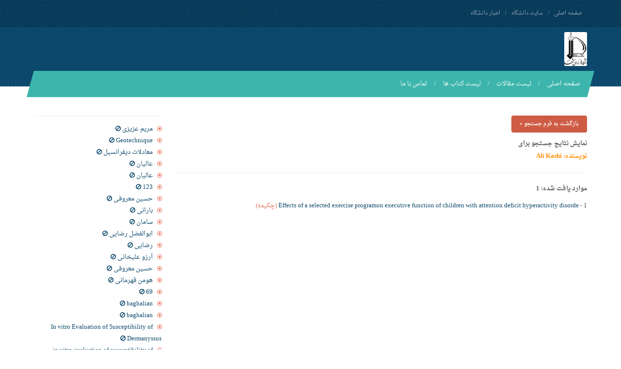

--- FILE ---
content_type: text/html; charset=UTF-8
request_url: https://profdoc.um.ac.ir/list-writer-Ali%20Kashi.html
body_size: 3623
content:
 
<!DOCTYPE html>
<html lang="fa-IR">
<head>
<meta charset="UTF-8">
<meta http-equiv="X-UA-Compatible" content="IE=edge">
<meta name="viewport" content="width=device-width, initial-scale=1.0">
<title> Ali Kashi </title>
<meta name="keywords" content="مقالات دانشگاهی,مقالات دانشگاه,جستجو در مقالات و کتاب های دانشگاه فردوسی مشهد,دانشگاه فردوسی مشهد,دانشگاه ایران" />
<meta name="description" content="جستجو در مقالات و کتاب های دانشگاه فردوسی مشهد" />
<!--<link rel="StyleSheet" href="/style/fstyle.css" type="text/css" />-->

  <link href="/css/bootstrap.min.css" rel="stylesheet">
  <link href="/css/bootstrap-rtl.min.css" rel="stylesheet">

  <!-- SLIDER REVOLUTION CSS SETTINGS -->
  <link rel="stylesheet" type="text/css" href="/css/settings.css" media="screen" />

  <link href="/css/style.css" rel="stylesheet">
  <link href="/css/responsive.css" rel="stylesheet">

  <!--[if lt IE 9]><script src="/js/html5shiv.min.js"></script><script src="/js/respond.min.js"></script><![endif]-->
  <script src="/js/jquery.min.js"></script>
  <script src="/jquery/jquery-ui-1.8.14.custom.min.js"></script>
  <script src="/js/jquery.fancybox.pack.js?v=2.1.5"></script>

</head>
<body>

<header class="main-header homepage">
  <div class="top-nav">
    <div class="container">
      <div class="row">
        <div class="col-md-6">
          <ul class="top-menu">
            <li><a href="/">صفحه اصلی</a></li>
            <li><a href="http://www.um.ac.ir">سایت دانشگاه</a></li>
            <li><a href="http://news.um.ac.ir">اخبار دانشگاه</a></li>
          </ul>
        </div>
        <div class="col-md-6 center-sm">
        </div>
      </div>
    </div>
  </div>
  <div class="container">
    <div class="header">
      <div class="row">
        <div class="col-xs-8">
          <h1 class="logo">
            <a href="/">
              <img src="/img/fum-logo2.png" height="70px" alt="دانشگاه فردوسی مشهد | Ferdowsi University of Mashhad">
            </a>
          </h1>
        </div>
        <div class="col-xs-4 object-header">
          <!--<h1>جستجو در مقالات و کتاب های دانشگاه فردوسی مشهد</h1>-->
        </div>
      </div>
    </div>
    <nav class="menu-bar">
      <button type="button" class="navbar-toggle collapsed" data-toggle="collapse" data-target="#responsive-menu" aria-expanded="false">
        <span class="icon-bar"></span>
        <span class="icon-bar"></span>
        <span class="icon-bar"></span>
      </button>
      <div class="collapse res-menu" id="responsive-menu">
        <ul class="main-menu">
          <li><a href="/">صفحه اصلی</a></li>
          <li><a href="/paperlist.html">لیست مقالات </a></li>
          <li><a href="/bookslist.html">لیست کتاب ها </a></li>
	  <!-- <li><a href="/recentsearch.html">جستجو های اخیر</a></li> -->
	  <!-- <li><a href="/moresearched.html">بیشترین جستجو</a></li>  -->
          <li><a href="/contactus.html">تماس با ما</a></li>
        </ul>
      </div>

    </nav>
  </div>
</header>




<main class="main-content">
    <div class="container mt60">
        <div class="row">
            <div class="col-md-9">
                <div class="rslist">
                <p><a href="/" class="btn bg-redDark" >بازگشت به فرم جستجو »</a></p>
                <p><h4>نمایش نتایج جستجو برای <br/><p style="color:darkorange">نویسنده: Ali Kashi<br/></p><hr class="sep"></h4></p>
                <h4>موارد یافت شده: 1</h4>
                
                                                1 - <a href="/paper-abstract-1059321.html" target="_blank">Effects of a selected exercise programon executive function  of children with attention deficit hyperactivity disorde <span class="color-red">(چکیده)</span></a><br/>
                                                                </div>

            </div>

            <div class="col-md-3">
                

                <div class="main-title">
			<!-- <h2>30 جستجوی اخیر</h2> -->
                </div>
                <div class="">

                    <ul id="navlist">
                                                <li id="term439748"><a id="slink" href="/pages/339748-مریم عزیزی.html"  target="_blank">مریم عزیزی</a> <a rel="nofollow" href="javascript:void(0)" onclick="blockterm('term439748');" title="بلاک کردن این عبارت" /><i class="fa fa-ban"></i></a></li>
                                                <li id="term439746"><a id="slink" href="/pages/339746-Geotechnique.html"  target="_blank">Geotechnique</a> <a rel="nofollow" href="javascript:void(0)" onclick="blockterm('term439746');" title="بلاک کردن این عبارت" /><i class="fa fa-ban"></i></a></li>
                                                <li id="term439742"><a id="slink" href="/pages/339742-معادلات دیفرانسیل.html"  target="_blank">معادلات دیفرانسیل</a> <a rel="nofollow" href="javascript:void(0)" onclick="blockterm('term439742');" title="بلاک کردن این عبارت" /><i class="fa fa-ban"></i></a></li>
                                                <li id="term439741"><a id="slink" href="/pages/339741-عالیان.html"  target="_blank">عالیان</a> <a rel="nofollow" href="javascript:void(0)" onclick="blockterm('term439741');" title="بلاک کردن این عبارت" /><i class="fa fa-ban"></i></a></li>
                                                <li id="term439740"><a id="slink" href="/pages/339740-عالیان.html"  target="_blank">عالیان</a> <a rel="nofollow" href="javascript:void(0)" onclick="blockterm('term439740');" title="بلاک کردن این عبارت" /><i class="fa fa-ban"></i></a></li>
                                                <li id="term439738"><a id="slink" href="/pages/339738-123.html"  target="_blank">123</a> <a rel="nofollow" href="javascript:void(0)" onclick="blockterm('term439738');" title="بلاک کردن این عبارت" /><i class="fa fa-ban"></i></a></li>
                                                <li id="term439737"><a id="slink" href="/pages/339737-حسین معروفی.html"  target="_blank">حسین معروفی</a> <a rel="nofollow" href="javascript:void(0)" onclick="blockterm('term439737');" title="بلاک کردن این عبارت" /><i class="fa fa-ban"></i></a></li>
                                                <li id="term439736"><a id="slink" href="/pages/339736-بارانی.html"  target="_blank">بارانی</a> <a rel="nofollow" href="javascript:void(0)" onclick="blockterm('term439736');" title="بلاک کردن این عبارت" /><i class="fa fa-ban"></i></a></li>
                                                <li id="term439734"><a id="slink" href="/pages/339734-سامان.html"  target="_blank">سامان</a> <a rel="nofollow" href="javascript:void(0)" onclick="blockterm('term439734');" title="بلاک کردن این عبارت" /><i class="fa fa-ban"></i></a></li>
                                                <li id="term439733"><a id="slink" href="/pages/339733-ابوالفضل رضایی.html"  target="_blank">ابوالفضل رضایی</a> <a rel="nofollow" href="javascript:void(0)" onclick="blockterm('term439733');" title="بلاک کردن این عبارت" /><i class="fa fa-ban"></i></a></li>
                                                <li id="term439732"><a id="slink" href="/pages/339732-رضایی.html"  target="_blank">رضایی</a> <a rel="nofollow" href="javascript:void(0)" onclick="blockterm('term439732');" title="بلاک کردن این عبارت" /><i class="fa fa-ban"></i></a></li>
                                                <li id="term439730"><a id="slink" href="/pages/339730-آرزو علیخانی.html"  target="_blank">آرزو علیخانی</a> <a rel="nofollow" href="javascript:void(0)" onclick="blockterm('term439730');" title="بلاک کردن این عبارت" /><i class="fa fa-ban"></i></a></li>
                                                <li id="term439729"><a id="slink" href="/pages/339729-حسین معروفی.html"  target="_blank">حسین معروفی</a> <a rel="nofollow" href="javascript:void(0)" onclick="blockterm('term439729');" title="بلاک کردن این عبارت" /><i class="fa fa-ban"></i></a></li>
                                                <li id="term439728"><a id="slink" href="/pages/339728-هومن قهرمانی.html"  target="_blank">هومن قهرمانی</a> <a rel="nofollow" href="javascript:void(0)" onclick="blockterm('term439728');" title="بلاک کردن این عبارت" /><i class="fa fa-ban"></i></a></li>
                                                <li id="term439723"><a id="slink" href="/pages/339723-69.html"  target="_blank">69</a> <a rel="nofollow" href="javascript:void(0)" onclick="blockterm('term439723');" title="بلاک کردن این عبارت" /><i class="fa fa-ban"></i></a></li>
                                                <li id="term439721"><a id="slink" href="/pages/339721-baghalian.html"  target="_blank">baghalian</a> <a rel="nofollow" href="javascript:void(0)" onclick="blockterm('term439721');" title="بلاک کردن این عبارت" /><i class="fa fa-ban"></i></a></li>
                                                <li id="term439720"><a id="slink" href="/pages/339720-baghalian.html"  target="_blank">baghalian</a> <a rel="nofollow" href="javascript:void(0)" onclick="blockterm('term439720');" title="بلاک کردن این عبارت" /><i class="fa fa-ban"></i></a></li>
                                                <li id="term439719"><a id="slink" href="/pages/339719-In vitro Evaluation of Susceptibility of Dermanyssus.html"  target="_blank">In vitro Evaluation of Susceptibility of Dermanyssus</a> <a rel="nofollow" href="javascript:void(0)" onclick="blockterm('term439719');" title="بلاک کردن این عبارت" /><i class="fa fa-ban"></i></a></li>
                                                <li id="term439718"><a id="slink" href="/pages/339718-in vitro evaluation of susceptibility of Dermanyssus.html"  target="_blank">in vitro evaluation of susceptibility of Dermanyssus</a> <a rel="nofollow" href="javascript:void(0)" onclick="blockterm('term439718');" title="بلاک کردن این عبارت" /><i class="fa fa-ban"></i></a></li>
                                                <li id="term439715"><a id="slink" href="/pages/339715-Hysteresis-influenced stage-discharge rating curve based on.html"  target="_blank">Hysteresis-influenced stage-discharge rating curve based on</a> <a rel="nofollow" href="javascript:void(0)" onclick="blockterm('term439715');" title="بلاک کردن این عبارت" /><i class="fa fa-ban"></i></a></li>
                                                <li id="term439714"><a id="slink" href="/pages/339714-مدیریت دانش.html"  target="_blank">مدیریت دانش</a> <a rel="nofollow" href="javascript:void(0)" onclick="blockterm('term439714');" title="بلاک کردن این عبارت" /><i class="fa fa-ban"></i></a></li>
                                                <li id="term439712"><a id="slink" href="/pages/339712-مظلوم.html"  target="_blank">مظلوم</a> <a rel="nofollow" href="javascript:void(0)" onclick="blockterm('term439712');" title="بلاک کردن این عبارت" /><i class="fa fa-ban"></i></a></li>
                                                <li id="term439711"><a id="slink" href="/pages/339711-هومن قهرمانی.html"  target="_blank">هومن قهرمانی</a> <a rel="nofollow" href="javascript:void(0)" onclick="blockterm('term439711');" title="بلاک کردن این عبارت" /><i class="fa fa-ban"></i></a></li>
                                                <li id="term439707"><a id="slink" href="/pages/339707-مجتبی حیدری زاد.html"  target="_blank">مجتبی حیدری زاد</a> <a rel="nofollow" href="javascript:void(0)" onclick="blockterm('term439707');" title="بلاک کردن این عبارت" /><i class="fa fa-ban"></i></a></li>
                                                <li id="term439706"><a id="slink" href="/pages/339706-زمان واکنش.html"  target="_blank">زمان واکنش</a> <a rel="nofollow" href="javascript:void(0)" onclick="blockterm('term439706');" title="بلاک کردن این عبارت" /><i class="fa fa-ban"></i></a></li>
                                                <li id="term439705"><a id="slink" href="/pages/339705-فتوکاتالیست.html"  target="_blank">فتوکاتالیست</a> <a rel="nofollow" href="javascript:void(0)" onclick="blockterm('term439705');" title="بلاک کردن این عبارت" /><i class="fa fa-ban"></i></a></li>
                                                <li id="term439703"><a id="slink" href="/pages/339703-تأویل .html"  target="_blank">تأویل </a> <a rel="nofollow" href="javascript:void(0)" onclick="blockterm('term439703');" title="بلاک کردن این عبارت" /><i class="fa fa-ban"></i></a></li>
                                                <li id="term439699"><a id="slink" href="/pages/339699-قائمی .html"  target="_blank">قائمی </a> <a rel="nofollow" href="javascript:void(0)" onclick="blockterm('term439699');" title="بلاک کردن این عبارت" /><i class="fa fa-ban"></i></a></li>
                                                <li id="term439698"><a id="slink" href="/pages/339698-امام رضا.html"  target="_blank">امام رضا</a> <a rel="nofollow" href="javascript:void(0)" onclick="blockterm('term439698');" title="بلاک کردن این عبارت" /><i class="fa fa-ban"></i></a></li>
                                                <li id="term439697"><a id="slink" href="/pages/339697-امام رضا.html"  target="_blank">امام رضا</a> <a rel="nofollow" href="javascript:void(0)" onclick="blockterm('term439697');" title="بلاک کردن این عبارت" /><i class="fa fa-ban"></i></a></li>
                                                <li id="term100000"><a id="slink" href="/pages/"  rel="nofollow"  target="_blank"></a> <a rel="nofollow" href="javascript:void(0)" onclick="blockterm('term100000');" title="بلاک کردن این عبارت" /><i class="fa fa-ban"></i></a></li>
                                            </ul>


                </div>


            </div>

        </div>
    </div>
</main>


<script src="jsfunc.js" type="text/javascript" /></script>


<footer class="main-footer">
  <div class="footer-content">
    <div class="container">
      <div class="row">
        <div class="col-md-4 col-sm-6 col-xs-6 footer-list">
          <h4>پیوندها</h4>
          <ul>
            <li><a href="/">صفحه اصلی</a></li>
            <li><a href="byyear2014.html">مرور بر اساس سال</a></li>
            <li><a href="/contactus.html">تماس با ما</a></li>
            <li><a href="/allpapers.html">مقالات </a></li>
            <li><a href="/sitemap.xml">نقشه سایت</a></li>
          </ul>
        </div>
        <div class="col-md-4 col-sm-6 col-xs-6 footer-list">
          <h4>لینک های پیشنهادی</h4>
          <ul>
            <li><a href="/">صفحه اصلی</a></li>
            <li><a href="http://www.um.ac.ir/">سایت اصلی دانشگاه فردوسی مشهد</a></li>
            <li><a href="http://news.um.ac.ir/">سایت خبری دانشگاه فردوسی مشهد</a></li>
            <li><a href="http://confbank.um.ac.ir/">بانک مقالات و همایشهای دانشگاه فردوسی مشهد</a></li>
            <li><a href="http://ftpnews.um.ac.ir/">سایت خبری مرکز دانلود دانشگاه فردوسی مشهد</a></li>
          </ul>
        </div>
        <div class="col-md-3 col-md-offset-1 col-sm-12">
          <a href="#" class="footer-logo hidden-sm hidden-xs">
            <img src="img/footer-logo.png" alt="دانشگاه فردوسی مشهد | Ferdowsi University of Mashhad">
          </a>
          <ul class="contact-info">
            <li><i class="fa fa-map-marker"></i>ايران، مشهد، ميدان آزادی، دانشگاه فردوسی مشهد</li>
            <li><i class="fa fa-phone"></i>تلفن:<span>38803000 051</span></li>
            <li><i class="fa fa-asterisk"></i>كدپستي: <span>9177948974</span></li>
            <li><i class="fa fa-envelope"></i>پست الکترونیک: <span>webmaster@um(dot)ac(dot)ir</span></li>
          </ul>

        </div>
      </div>
    </div>
  </div>
  <div class="copyrights">
    <div class="container">
      <div class="row">
        <div class="col-md-6 col-sm-6 col-xs-6 copyrights-text">
          <p> © تمامی حقوق برای این سایت محفوظ است.</p>
        </div>
        <div class="col-md-6 col-sm-6 col-xs-6 text-left designer">
          <a href="http://profdoc.um.ac.ir">مقالات دانشگاهی</a>|<a href="http://profdoc.um.ac.ir">مقالات دانشگاه</a>

        </div>
      </div>
    </div>
  </div>
</footer>

<img id='fEHWJ1CGfdrSmgp6w23z' class="enamad-img" style="cursor:pointer"
     onclick='window.open("https://trustseal.enamad.ir/?id=23274&p=fEHWJ1CGfdrSmgp6w23z", "Popup","toolbar=no, location=no, statusbar=no, menubar=no, scrollbars=1, resizable=0, width=580, height=600, top=30")'
     alt=''
     src='img/footer-logo.png' />


<!-- SLIDER REVOLUTION  -->
<script type="text/javascript" src="/js/jquery.themepunch.tools.min.js"></script>
<script type="text/javascript" src="/js/jquery.themepunch.revolution.min.js"></script>



<script src="/js/bootstrap.min.js"></script>
<script src="/js/lightbox.min.js"></script>
<script src="/js/spiral.js"></script>
<script language="javascript" src="/jquery/jkblayout.min.js"></script>
<script src="/jsfunc.js" type="text/javascript" /></script>


<script type="text/javascript">
  var _gaq = _gaq || [];
  _gaq.push(['_setAccount', 'UA-9763017-7']);
  _gaq.push(['_trackPageview']);

  (function() {
    var ga = document.createElement('script'); ga.type = 'text/javascript'; ga.async = true;
    ga.src = ('https:' == document.location.protocol ? 'https://ssl' : 'http://www') + '.google-analytics.com/ga.js';
    var s = document.getElementsByTagName('script')[0]; s.parentNode.insertBefore(ga, s);
  })();
</script>
</body>
</html>


--- FILE ---
content_type: text/css
request_url: https://profdoc.um.ac.ir/css/style.css
body_size: 7560
content:
/* www.um.ac.ir / Design & Develop by Spiral Design Center / www.spiraldesign.org */
/*------------------------------------*
   Fonts
*------------------------------------*/
@import url(font-awesome.min.css);
@font-face {
  font-family: 'DroidNaskh';
  src: url("fonts/DroidNaskh-Regular.eot");
  src: url("fonts/DroidNaskh-Regular.eot?#iefix") format("embedded-opentype"), url("fonts/DroidNaskh-Regular.woff") format("woff"), url("fonts/DroidNaskh-Regular.ttf") format("truetype");
  font-weight: 400;
  font-style: normal;
}
@font-face {
  font-family: 'DroidNaskh';
  src: url("fonts/DroidNaskh-Bold.ttf") format("truetype");
  font-weight: 700;
  font-style: normal;
}

/*------------------------------------*
   Common
*------------------------------------*/
* {font-family: DroidNaskh,verdana,tahoma;}
html {max-width:100%; overflow-x:hidden;}
body {color:#555; background:#fff; font-size:13px; line-height: 24px;}
h1,h2,h3,h4,h5,h6 {font-weight: bold;}

/*links*/
a {text-decoration:none; color:#0b486b; -webkit-transition:200ms all ease; -o-transition:200ms all ease; transition:200ms all ease;}
a:hover {text-decoration:none; color:#3db5ac; -webkit-transition:200ms all ease; -o-transition:200ms all ease; transition:200ms all ease;}
a:focus {text-decoration:none; outline:none;}
a:active {outline: none; text-decoration: none;}

/*images*/
img {max-width:100%;}

/*lists*/
ul {padding-right:20px;}

/*form elements*/
label{margin: 0;}
input[type=checkbox], input[type=radio]{margin-top: 0px; margin-left: 2px; vertical-align: middle; height: 22px; line-height: unset;}
input{border-radius: 3px; border:1px solid #dddddd; padding:0 12px; height: 40px; line-height: 40px;}
button{outline: none; background-color: transparent; border:1px solid #dddddd; height: 40px; line-height: 40px;-webkit-transition: all 200ms linear; -moz-transition: all 200ms linear; -ms-transition: all 200ms linear; -o-transition: all 200ms linear; transition: all 200ms linear;}
select {padding: 0 5px;}
select option{height: 30px;}

::-webkit-input-placeholder {opacity:1}
:-moz-placeholder {/* Firefox 18- */opacity:1}
::-moz-placeholder {/* Firefox 19+ */opacity:1}
:-ms-input-placeholder {opacity:1}

/*buttons*/
.btn.disabled,.btn[disabled],fieldset[disabled] .btn {opacity:.3}

/*tooltips*/
.tooltip {font-size:11px; white-space:nowrap;}
.tooltip-inner {padding-bottom:7px;}

/*others*/
.pos-static {position:static!important}
.middle {display:table-cell; vertical-align:middle;}
.ltr {direction:ltr;}
/*.container { min-width: 1170px;}*/
.w100{width: 100%!important;}
.animated {opacity:0}
.visible {opacity:1}

/*margins*/
.m0 {margin:0!important}

.mt0 {margin-top:0px}
.mt10 {margin-top:10px!important}
.mt20 {margin-top:20px!important}
.mt30 {margin-top:30px!important}
.mt50 {margin-top:50px!important}
.mt60 {margin-top:60px!important}
.mt70 {margin-top:70px!important}

.mr10 {margin-right:10px}
.mr30 {margin-right:30px}

.mb10 {margin-bottom:10px!important}
.mb20 {margin-bottom:20px!important}
.mb30 {margin-bottom:30px!important}
.mb40 {margin-bottom:40px!important}
.mb50 {margin-bottom:50px!important}
.mb60 {margin-bottom:60px!important}
.mb90 {margin-bottom:90px!important}
.mb100 {margin-bottom:100px!important}
.mb120 {margin-bottom:120px!important}

.ml10 {margin-left:10px}
.ml30 {margin-left:30px}

/*paddings*/
.padd0 {padding:0!important}

.pr30{padding-right: 30px;}

.pl20{padding-left: 20px;}
.pl30{padding-left: 30px;}

/*------------------------------------*
   Sprite Icons
*------------------------------------*/
[class*="-sicon"] {
  background-image:url(../img/sprite.png);
  display:inline-block;
  vertical-align:middle;
}

.spiral-logo {
  background-image:url(../img/sprite.png);
  display:inline-block;
  vertical-align:middle;
  background-position:-221px 0;
  width:30px;
  height:28px;
  margin-right: 5px;
}
.salawat-sicon{
  background-position: 0 0;
  width: 36px;
  height: 45px;
}
.phonebook-sicon{
  background-position: -201px 0;
  width: 19px;
  height: 20px;
}
.pooya-sicon {
  background-position: -37px 0;
  width: 22px;
  height: 28px;
  display: block;
  margin: 0 auto;
}
.correspondence-sicon {
  background-position: -59px 0;
  width: 23px;
  height: 27px;
  display: block;
  margin: 0 auto;
}
.email-sicon {
  background-position: -82px 0;
  width: 28px;
  height: 21px;
  display: block;
  margin: 0 auto;
}
.sadaf-sicon {
  background-position: -111px 0;
  width: 28px;
  height: 28px;
  display: block;
  margin: 0 auto;
}
.scientific-publications-sicon {
  background-position: -140px 0;
  width: 30px;
  height: 26px;
  display: block;
  margin: 0 auto;
}
.knowledge-sharing-sicon {
  background-position: -170px 0;
  width: 31px;
  height: 27px;
  display: block;
  margin: 0 auto;
}
.btn-prev-sicon {
  background-position: -252px 0;
  width: 16px;
  height: 25px;
  display: block;
  margin: 0 auto;
  position: absolute;
  top: 50%;
  left: 15%;
  margin-top: -12px;
}
.btn-next-sicon {
  background-position: -269px 0;
  width: 16px;
  height: 25px;
  display: block;
  margin: 0 auto;
  position: absolute;
  top: 50%;
  right: 15%;
  margin-top: -12px;
}


/*------------------------------------*
   UI Kit Styles
*------------------------------------*/
.main-palettes{
  display: table;
  width: 100%;
}
.palette {
  width: 120px;
  float: right;
  margin-left: 30px;
  border-radius: 3px;
  overflow: hidden;
  font-size: 11px;
  direction: ltr;
  margin-bottom: 30px;
  line-height: 1.5;
}
.main-palette {
  height: 50px;
  padding: 10px;
}
.second-palette{
  height: 45px;
  padding: 10px;
}
.palette span {
  display: block;
  color: #b8ced9;
}
.other-palettes .main-palette {
  height: 60px;
}


/*------------------------------------*
   Typography
*------------------------------------*/
h1{font-size: 22px;}
h2{font-size: 18px;}
h3{font-size: 15px;}
h4{font-size: 13px;}
h5{font-size: 12px;}
h6{font-size: 10px;}
img{border-radius: 3px;}
.main-content img {
  border:1px solid #f2f4f8;
}
blockquote{
  color: #999999;
  font-size: 13px;
}
small{font-size: 11px;}
.main-content ul{
  list-style: none;
  padding: 0;
  margin: 0;
}
.main-content li:before{
  content: "";
  display: inline-block;
  width: 8px;
  height: 8px;
  background-color: #e5654c;
  border:2px solid #fff;
  box-shadow: 0 0 0 1px #e5654c;
  border-radius: 10px;
  margin-left: 10px;
}
.help-block{
  font-size: 11px;
  color: #9dacba;
}
.other-palettes span{
  color: #fff;
}
.other-palettes .grey-10 span{
  color: #999;
}
.table>thead>tr>th, .table>tbody>tr>th, .table>tfoot>tr>th, .table>thead>tr>td, .table>tbody>tr>td, .table>tfoot>tr>td{
  padding: 15px 8px;
}
thead{
  color: #9dacba;
}
.main-content ul ul li:before {
  width: 4px;
  height: 4px;
  background-color: #e5654c;
  box-shadow: unset;
  border: 0 none;
}
.main-content ul ul li {
  padding-right: 50px;
}

/*------------------------------------*
   Lightbox
*------------------------------------*/
body:after {
    content:url(../img/lightbox/close.png) url(../img/lightbox/loading.gif) url(../img/lightbox/prev.png) url(../img/lightbox/next.png);
    display:none
}
.lightboxOverlay {
    position:absolute;
    top:0;
    left:0;
    z-index:9999;
    background-color:#000;
    filter:alpha(Opacity=80);
    opacity:.8;
    display:none
}
.lightbox {
    position:absolute;
    left:0;
    width:100%;
    z-index:10000;
    text-align:center;
    line-height:0;
    font-weight:400
}
.lightbox .lb-image {
    display:block;
    height:auto;
    max-width:inherit;
    -webkit-border-radius:3px;
    -moz-border-radius:3px;
    -ms-border-radius:3px;
    -o-border-radius:3px;
    border-radius:3px
}
.lightbox a img {
    border:none
}
.lb-outerContainer {
    position:relative;
    background-color:#fff;
    width:250px;
    height:250px;
    margin:0 auto;
    -webkit-border-radius:4px;
    -moz-border-radius:4px;
    -ms-border-radius:4px;
    -o-border-radius:4px;
    border-radius:4px
}
.lb-outerContainer:after {
    content:"";
    display:table;
    clear:both
}
.lb-container {
    padding:4px
}
.lb-loader {
    position:absolute;
    top:43%;
    left:0;
    height:25%;
    width:100%;
    text-align:center;
    line-height:0
}
.lb-cancel {
    display:block;
    width:32px;
    height:32px;
    margin:0 auto;
    background:url(../img/lightbox/loading.gif) no-repeat
}
.lb-nav {
    position:absolute;
    top:0;
    left:0;
    height:100%;
    width:100%;
    z-index:10
}
.lb-container>.nav {
    left:0
}
.lb-nav a {
    outline:0;
    background-image:url([data-uri])
}
.lb-next,
.lb-prev {
    height:100%;
    cursor:pointer;
    display:block
}
.lb-nav a.lb-prev {
    width:34%;
    left:0;
    float:left;
    background:url(../img/lightbox/prev.png) left 48% no-repeat;
    filter:alpha(Opacity=0);
    opacity:0;
    -webkit-transition:opacity .6s;
    -moz-transition:opacity .6s;
    -o-transition:opacity .6s;
    transition:opacity .6s
}
.lb-nav a.lb-prev:hover {
    filter:alpha(Opacity=100);
    opacity:1
}
.lb-nav a.lb-next {
    width:64%;
    right:0;
    float:right;
    background:url(../img/lightbox/next.png) right 48% no-repeat;
    filter:alpha(Opacity=0);
    opacity:0;
    -webkit-transition:opacity .6s;
    -moz-transition:opacity .6s;
    -o-transition:opacity .6s;
    transition:opacity .6s
}
.lb-nav a.lb-next:hover {
    filter:alpha(Opacity=100);
    opacity:1
}
.lb-dataContainer {
    margin:0 auto;
    padding-top:5px;
    width:100%;
    -moz-border-radius-bottomleft:4px;
    -webkit-border-bottom-left-radius:4px;
    border-bottom-left-radius:4px;
    -moz-border-radius-bottomright:4px;
    -webkit-border-bottom-right-radius:4px;
    border-bottom-right-radius:4px
}
.lb-dataContainer:after {
    content:"";
    display:table;
    clear:both
}
.lb-data {
    padding:0 4px;
    color:#ccc
}
.lb-data .lb-details {
    width:85%;
    float:left;
    text-align:left;
    line-height:1.1em
}
.lb-data .lb-caption {
    font-size:13px;
    font-weight:700;
    line-height:1em
}
.lb-data .lb-number {
    display:block;
    clear:left;
    padding-bottom:1em;
    font-size:12px;
    color:#999
}
.lb-data .lb-close {
    display:block;
    float:right;
    width:30px;
    height:30px;
    background:url(../img/lightbox/close.png) top right no-repeat;
    text-align:right;
    outline:0;
    filter:alpha(Opacity=70);
    opacity:.7;
    -webkit-transition:opacity .2s;
    -moz-transition:opacity .2s;
    -o-transition:opacity .2s;
    transition:opacity .2s
}
.lb-data .lb-close:hover {
    cursor:pointer;
    filter:alpha(Opacity=100);
    opacity:1
}


/*------------------------------------*
   Background Colors
*------------------------------------*/
.bg-blue{
  background: #0b486b !important;
  color: #fff;
}
.bg-blueDark{
  background: #093d5c !important;
  color: #fff;
}
.bg-green{
  background: #3db5ac !important;
  color: #fff;
}
.bg-greenDark{
  background: #29948c !important;
  color: #fff;
}
.bg-red{
  background: #e5654c !important;
  color: #fff;
}
.bg-redDark{
  background: #ce5b44 !important;
  color: #fff;
}

.btn.bg-blue{
  background: #0b486b !important;
  border-color: #093d5c;
}
.btn.bg-blueDark{
  background: #093d5c!important;
  border-color: #093d5c;
  color: #fff;
}
.btn.bg-green{
  background: #3db5ac!important;
  border-color: #29948c;
  color: #fff;
}
.btn.bg-greenDark{
  background: #29948c!important;
  border-color: #29948c;
  color: #fff;
}
.btn.bg-red{
  background: #e5654c!important;
  border-color: #ce5b44;
  color: #fff;
}
.btn.bg-redDark{
  background: #ce5b44!important;
  border-color: #ce5b44;
  color: #fff;
}
.grey-100{
  background-color: #222c35;
  color: #fff;
}
.grey-70{
  background-color: #999999;
  color: #fff;
}
.grey-50{
  background-color: #9dacba;
  color: #fff;
}
.grey-20{
  background-color: #b8ced9;
  color: #fff;
}
.grey-10{
  background-color: #f2f4f8;
  color: #999;
}


/*------------------------------------*
   Breadcrumbs
*------------------------------------*/
.breadcrumb{
  padding: 0;
  margin: 0 0 10px 0;
  background-color: transparent;
  font-size: 11px;
  color: #b8ced9;
}
.breadcrumb a{
  color: #b8ced9;
}
.breadcrumb>li+li:before {
  content: "::";
  font-size: 9px;
  letter-spacing: -1px;
}
.breadcrumb li:before {
  background-color: transparent;
  width: auto;
  height: auto;
  border: 0 none;
  box-shadow: 0 0 0;
  margin: 0;
}


/*------------------------------------*
   Alerts
*------------------------------------*/
.alert{
  border:0 none;
}
.alert .btn{
  margin-top: 10px;
}
.alert-success{
  background-color: #24aa98;
  color: #fff;
}
.alert-info{
  background-color: #4fc3f7;
  color: #fff;
}
.alert-warning{
  background-color: #d9c26c;
  color: #fff;
}
.alert-danger{
  background-color: #db7560;
  color: #fff;
}
.alert-dismissable .close, .alert-dismissible .close {
  right: auto;
  left: -21px;
  top: -9px;
}
.close{
  font-weight: 500;
  text-shadow: 0 0 0;
  opacity: 1;
}


/*------------------------------------*
   Buttons
*------------------------------------*/
.btn {
  padding: 9px 16px;
  border:1px solid #9dacba;
  background: #b8ced9;
  color: #fff;
  font-size: 11px;
  font-weight: bold;
}
.btn-outline{
  border-radius: 50px;
  background: transparent;
}
.bg-blue.btn-outline{
  background-color: transparent!important;
  color: #0b486b;
}
.bg-blueDark.btn-outline{
  background-color: transparent!important;
  color: #093d5c;
}
.bg-green.btn-outline{
  background-color: transparent!important;
  color: #3db5ac;
}
.bg-greenDark.btn-outline{
  background-color: transparent!important;
  color: #29948c;
}
.bg-red.btn-outline{
  background-color: transparent!important;
  color: #e5654c;
}
.bg-redDark.btn-outline{
  background-color: transparent!important;
  color: #ce5b44;
}
.grey-100.btn-outline{
  background-color: transparent!important;
  color: #fff;
}
.grey-70.btn-outline{
  background-color: transparent!important;
  color: #fff;
}
.grey-50.btn-outline{
  background-color: transparent!important;
  color: #fff;
}
.grey-20.btn-outline{
  background-color: transparent!important;
  color: #fff;
}
.grey-10.btn-outline{
  background-color: transparent!important;
  color: #999999;
}
.btn-corner{
  border-radius: 50px;
}
.btn-lg{
  padding: 15px 30px;
  font-size: 13px;
}
.btn-sm{
  padding: 4px 12px;
  font-size: 10px;
}
.btn-118 span {
  background-color: rgb(206, 91, 68);
  height: 40px;
  width: 50px;
  display: block;
  float: right;
  padding: 10px;
  line-height: 0;
}
.btn-118 {
  padding: 0;
  overflow: hidden;
  line-height: 40px;
}
.btn i{
  font-size: 17px;
  vertical-align: middle;
  margin-left: 5px;
}
.btn-lg i{
  font-size: 20px;
}
.btn-sm i{
  font-size: 15px;
}
.btn:hover{
  color: #222;
  opacity: 0.8;
}
.btn.bg-blue:hover{
  color: #fff;
}
.btn.bg-blue:hover,.btn.bg-blueDark:hover{
  color: #fff;
}
.btn.btn-outline.bg-blue:hover {
  color: #222;
}


/*------------------------------------*
   Forms
*------------------------------------*/
.form-control{
  height: 40px;
  line-height: 40px;
  border-color: #c6ccd2;
}
textarea.form-control{
  line-height: 24px;
}
.form-control-feedback {
  left: 15px;
  right: auto;
  top: 16px;
}

/*select box*/
.select-box select {
  padding:7px 12px 7px 34px;
  margin: 0;
  -webkit-border-radius:3px;
  -moz-border-radius:3px;
  border-radius:3px;
  background: #fff;
  border:1px solid #c6ccd2;
  outline:none;
  display: block;
  -webkit-appearance:none;
  -moz-appearance:none;
  appearance:none;
  cursor:pointer;
  color: #c6ccd2;
  width: 100%;
}
.select-box select > option {
  color: #555555;
  background-color: #f2f4f8;
  border-bottom: 1px solid #c6ccd2;
}

/* Targetting Webkit browsers only. FF will show the dropdown arrow with so much padding. */
@media screen and (-webkit-min-device-pixel-ratio:0) {
    select {padding-left:18px}
}
.select-box {
  position:relative;
  width: 100%;
  font-weight: normal;
}
.select-box:after {
    content:"\f107";
    font:18px/1 FontAwesome;
    color:#555;
    left:12px; 
    top:12px; 
    position:absolute;
    pointer-events:none;
}

/*checkbox*/
.radio label, .checkbox label{
  padding-right: 0;
}
.checkbox-input {
  width: 16px;
  height: 16px;
  border-radius: 5px;
  background: #dee2e7;
  margin: 3px auto 0 8px;
  position: relative;
  overflow: hidden;
  display: block;
  float: right;
}

.checkbox-input label {
  cursor: pointer;
  position: absolute;
  width: 16px;
  height: 16px;
  left: 0px;
  top: 0px;
}

.checkbox-input label:after {
  -ms-filter: "progid:DXImageTransform.Microsoft.Alpha(Opacity=0)";
  filter: alpha(opacity=0);
  opacity: 0;
  content: '';
  position: absolute;
  width: 8px;
  height: 4px;
  background: transparent;
  top: 5px;
  left: 4px;
  border: 2px solid #fcfff4;
  border-top: none;
  border-right: none;
  -webkit-transform: rotate(-45deg);
  -moz-transform: rotate(-45deg);
  -o-transform: rotate(-45deg);
  -ms-transform: rotate(-45deg);
  transform: rotate(-45deg);
}

.checkbox-input label:hover{
  -ms-filter: "progid:DXImageTransform.Microsoft.Alpha(Opacity=30)";
  filter: alpha(opacity=30);
  opacity: 0.3;
  background-color:#3db5ac;
}
.checkbox-input input[type=checkbox]:checked + label {
  background-color:#3db5ac;
}
.checkbox-input input[type=checkbox]:checked + label:after {
  -ms-filter: "progid:DXImageTransform.Microsoft.Alpha(Opacity=100)";
  filter: alpha(opacity=100);
  opacity: 1;
}

/*radio*/
.radio-input {
  width: 16px;
  height: 16px;
  background: #dee2e7;
  margin: 3px auto 0 8px;
  -webkit-border-radius: 50px;
  -moz-border-radius: 50px;
  border-radius: 50px;
  position: relative;
  display: block;
  float: right;
  overflow: hidden;
}

.radio-input label {
  cursor: pointer;
  position: absolute;
  width: 10px;
  height: 10px;
  background-color:#dee2e7;
  -webkit-border-radius: 50px;
  -moz-border-radius: 50px;
  border-radius: 50px;
  left: 4px;
  top: 4px;
}

.radio-input label:after {
  -ms-filter: "progid:DXImageTransform.Microsoft.Alpha(Opacity=0)";
  filter: alpha(opacity=0);
  opacity: 0;
  content: '';
  position: absolute;
  width: 10px;
  height: 10px;
  background: #3db5ac;
  -webkit-border-radius: 50px;
  -moz-border-radius: 50px;
  border-radius: 50px;
  top: -1px;
  left: -1px;
}

.radio-input label:hover::after {
  -ms-filter: "progid:DXImageTransform.Microsoft.Alpha(Opacity=30)";
  filter: alpha(opacity=30);
  opacity: 0.3;
}

.radio-input input[type=radio]:checked + label:after {
  -ms-filter: "progid:DXImageTransform.Microsoft.Alpha(Opacity=100)";
  filter: alpha(opacity=100);
  opacity: 1;
}


/*------------------------------------*
   Pagination
*------------------------------------*/
.pagination{
  display: table;
  margin-right: auto!important;
  margin-left: auto!important;
  font-size: 12px;
  color: #444444;
}
.pagination li:before{
  display: none;
}
.pagination>li {
  display: block;
  float: right;
  margin: 0 5px;
}
.pagination li a{
  border-radius: 50%; 
  display: block;
  border:2px solid transparent;
  color: #444444;
  line-height: 1.8;
  min-width: 42px;
  text-align: center;
  min-height: 42px;
}
.pagination li.active a{
  background: #0b486b;
  border:2px solid #0b486b;
}
.pagination li a:hover{
  border: 2px solid #3db5ac;
  background-color: #fff;
}
.pagination>li:first-child>a, .pagination>li:first-child>span,.pagination>li:last-child>a, .pagination>li:last-child>span{
  border-radius: 50px;
}


/*------------------------------------*
   Filters
*------------------------------------*/
.filters li:before{
  display: none;
}
.filters{
  display: table;
  width: 100%;
  border-radius: 3px;
  overflow: hidden;
  font-size: 14px;
}
.filters span{
  float: right;
  padding: 14px 18px;
  display: block;
  border-left:1px solid #dfe2e4;
  margin-left: 12px;
}
.filters ul{
  float: right;
}
.filters li{
  float: right;
}
.filters a{
  padding: 14px 7px;
  display: block;
  color: #444444;
  font-weight: bold;
}
.filters a:hover{
  color: #3db5ac;
}
.filters li.active a{
  color: #3db5ac;
}


/*------------------------------------*
   Comments
*------------------------------------*/
.comment-avatar{
  float: right;
}
.comment-avatar img {
  border-radius: 50%;
}
.comment-text {
  padding-right: 70px;
}
.comment-header{
  display: table;
  width: 100%;
  font-size: 13px;
}
.comment-name{
  float: right;
  font-weight: bold;
  color: #555555;
}
.comment-date{
  float: left;
  color: #c6ccd2;
}
.comment p {
  color: #555555;
  border-bottom: 1px solid #dee2e7;
  padding-bottom: 15px;
  margin-bottom: 20px;
}
.comment-reply {
  margin-right: 70px;
}



/*------------------------------------*
   Header
*------------------------------------*/
.main-title{
  border-bottom: 1px solid #eee;
  position: relative;
  color: #0b486b;
  margin-bottom: 15px;
}
.main-title h2{
  margin: 0 0 -1px;
  padding-bottom: 7px;
  border-bottom: 1px solid #45ada8;
  display: table;
}


/*------------------------------------*
   Header
*------------------------------------*/
.homepage {
  margin-bottom: 0!important;
}
.top-nav {
  background-color: #093d5c;
  background-image: url(../img/ferdowsi-pattern.png);
  color: #9dacba;
  font-size: 11px;
}
.top-nav a{
  color: #9dacba;
}

.top-menu {
  padding: 0;
  margin: 0;
  list-style: none;
  display: table;
}
.top-menu li {
  float: right;
}
.top-menu li:after {
  content: '/';
  display: inline-block;
}
.top-menu li:last-child:after {
  content: '';
}
.top-menu li a{
  display: inline-block;
  padding: 16px 10px;
}
.top-menu li a:hover {
  color: #fff;
}

.top-nav .btn{
  font-weight: normal;
  float: left;
  margin: 9px 5px;
  color: #9dacba;
}

.main-header {
  background-color: #0b486b;
  color: #9dacba;
  margin-bottom: 72px;
  background-image: url(../img/slash.png);
  background-repeat: repeat-x;
  background-position: bottom right;
  top: -150px;
  -webkit-transition: all 800ms ease;
     -moz-transition: all 800ms ease;
      -ms-transition: all 800ms ease;
       -o-transition: all 800ms ease;
          transition: all 800ms ease;
}
.fix-header .main-menu li .mega-menu {
    margin-top: -10px;
}

.main-header .btn i{
  margin: 0;
}

.logo{
  margin: 10px 0;
}
.logo:hover{
  opacity: 0.8;
}

.langs{
  padding: 7px 14px 7px 12px;
}
.langs ul {
  font-size: 13px;
  line-height: 1.5;
  list-style: outside none none;
  margin: 1px 0 0;
  padding: 0;
  width: 73px;
  }

.langs ul li {
  float: right;
  margin-left:5px;
}
.langs a{
  display: block;
  color: #fff;
}
.langs a:hover{
  color: #3db5ac;
}
.langs i{
  float: left;
  font-size: 18px;
}

.sites-list.btn{
  font-weight: bold;
  color: #fff;
}
.sites-list.btn { font-weight: normal\9; }

.slogan-year {
  text-align: left;
  width: 150px;
  margin-left: 10px;
  margin-top: 25px;
}
.salawat{
  margin-top: 23px;
}
.salawat:hover{
  opacity: 0.5;
}

.menu-bar {
  background-color: #3db5ac;
  display: table;
  width: 100%;
  position: relative;
  margin-bottom: -22px;
  z-index: 999;
}
.menu-bar:after {
  content: '';
  display: block;
  border-width: 30px 0px 55px 15px;
  border-style: solid;
  border-color: transparent transparent #3db5ac transparent;
  width: 0;
  height: 0;
  position: absolute;
  left: -15px;
  top: -31px;
  -webkit-transition: all 200ms ease;
     -moz-transition: all 200ms ease;
      -ms-transition: all 200ms ease;
       -o-transition: all 200ms ease;
          transition: all 200ms ease;
}
.menu-bar:before {
  content: '';
  display: block;
  border-width: 55px 15px 30px 0px;
  border-style: solid;
  border-color: #3db5ac transparent transparent transparent;
  width: 0;
  height: 0;
  position: absolute;
  right: -15px;
  top: -0px;
  -webkit-transition: all 200ms ease;
     -moz-transition: all 200ms ease;
      -ms-transition: all 200ms ease;
       -o-transition: all 200ms ease;
          transition: all 200ms ease;
}

.main-menu{
  padding: 0;
  margin: 0;
  list-style: none;
  display: table;
  float: right;
  position: relative;
}
.main-menu a{
  color: #fff;
  display: inline-block;
  padding: 15px 14px;
}
.main-menu a:hover{
  color: #BEC8D2;
}
.main-menu li{
  float: right;
  position: relative;
}
.main-menu li:after {
  content: '/';
  display: inline-block;
  /*margin: 0 14px;*/
  color: #fff;
}
.main-menu li:last-child:after {
  content: '';
}
.navbar-toggle {
  float: right;
  margin-left: 0;
  margin-right: 10px;
}
.navbar-toggle .icon-bar{
  background-color: #fff;
}

/*submenu*/
.main-menu li .mega-menu {
  position: absolute;
  background-color: #29948c;
  width: 300px;
  right: 0;
  top: 50px;
  list-style: none;
  padding: 0;
  margin: 0;
  font-size: 11px;
  border-radius: 3px;
  display: none;
  z-index: 999;
}
.main-menu li:hover .mega-menu {
  display: block;
}
.main-menu li > .mega-menu:before {
  content: '';
  display: block;
  width: 0;
  height: 0;
  border-width: 8px;
  border-style: solid;
  border-color: transparent transparent #29948c transparent;
  position: absolute;
  top: -16px;
  right: 20px;
}
.main-menu li > .mega-menu li {
  float: none;
  border-bottom: 1px solid #3DB5AC;
}
.main-menu li > .mega-menu li:last-child {
  border-bottom: 0 none;
}
.main-menu li > .mega-menu li:after {
  display: none;
}
.main-menu li > .mega-menu li a{
  display: block;
  padding: 5px 0;
}
.mega-menu li {
  list-style: none;
}
.mega-menu {
  display: table;
}
.mega-menu ul {
  float: right;
  width: 50%;
  padding: 0 10px;
}



.nav-search.search-open{
  width: 250px;
  background-color: #fff;
  color:#333;
}
.nav-search{
  float: left;
  border:1px solid #fff;
  border-radius: 50px;
  width: 33px;
  height: 33px;
  color: #fff;
  overflow: hidden;
  margin-top: 10px;
  -webkit-transition: 200ms all ease;
  -o-transition: 200ms all ease;
  transition: 200ms all ease;
  position: absolute;
  top: 0;
  left: 3px;
}
.parent-search{
  width: 250px;
  float: left;
}
.parent-search > i {
  float: left;
  line-height: 2.3;
  cursor: pointer;
  width: 32px;
  text-align: center;
}
.nav-search input,.nav-search button{
  background: transparent;
  border:0 none;
}
.nav-search input {
  height: 31px;
  width: 210px;
  padding: 5px 10px 5px 0;
  line-height: 1.5;
  width: 180px;
}
.nav-search input::-webkit-input-placeholder {color:#fff;}
.nav-search input:-moz-placeholder {/* Firefox 18- */color:#fff;}
.nav-search input::-moz-placeholder {/* Firefox 19+ */color:#fff;}
.nav-search input:-ms-input-placeholder {color:#fff;}
.nav-search input:focus{
  box-shadow: 0 none;
  border: 0 none;
  outline: none;
}
.nav-search button {
  height: 31px;
  width: 31px;
  padding: 0;
  line-height: 0;
  display: block;
  float: left;
}
.nav-search button:hover{
  opacity: 0.7;
}
.subdomain-list {
    background-color: #ddd;
    padding: 10px 0 30px;
    display: none;
}
.close-subdomain {
    height: auto;
    line-height: unset;
    color: #E5654C;
    font-size: 20px;
    position: absolute;
    left: 0;
    top: 10px;
    cursor: pointer;
    z-index: 10;
}
.close-subdomain:hover {
  color: #EF4423;
}
.subdomain-list .container{
  position: relative;
}
.fix-header{
  position: fixed;
  top: 0;
  width: 100%;
  z-index: 999;
  box-shadow: 0 0 10px #555;
}
.fix-header .menu-bar{
  box-shadow: 0 0 10px #555;
}
.fix-header .navbar-toggle {
    height: auto;
    line-height: unset;
    margin: 3px;
}
.fix-header .logo img {
    width: 150px;
}
.fix-header .object-header{
  display: none;
}
.fix-header .top-nav {
    display: none;
}
.fix-header .main-menu a {
    padding: 8px;
}
.fix-header .menu-bar:before{
  border-width: 41px 15px 30px 0px;
}
.fix-header .menu-bar:after{
  border-width: 30px 0px 41px 15px;
}
.fix-header .nav-search{
  margin-top: 3px;
}


/*------------------------------------*
   Slider
*------------------------------------*/
.carousel-inner .container {
  position: relative;
}
.carousel-inner {
  position: relative;
  width: 100%;
  overflow: hidden;
}
.carousel-inner img {
  border: 0 none;
  border-radius: 0;
  width: 100%;
}

.hachure {
  background: url(../img/slide-slash.png) repeat;
  position: absolute;
  bottom: 0;
  border: 0 none!important;
  border-radius: 0;
  width: 100%;
  z-index: 20;
  height: 22px;
}
.bg-slider {
  background: url(../img/slide-pattern.png) repeat;
  position: absolute;
  bottom: 22px;
  border: 0 none!important;
  border-radius: 0;
  width: 100%;
  z-index: 1;
  height: 136px;
}
.object-slide {
  position: absolute;
  bottom: -47px;
  border: 0 none!important;
  border-radius: 0;
  z-index: 10;
  left: 0;
  width: auto!important;

}

a.left.carousel-control {
  opacity: 1;
  width: 160px;
  z-index: 10;
}
a.right.carousel-control {
  opacity: 1;
  width: 160px;
  z-index: 20;
}

.carousel-inner h1 {
  font-size: 30px;
  text-align: right;
}
.carousel-inner p {
  width: 450px;
  text-align: right;
  font-size: 14px;
}
.carousel-caption {
  right: 60px;
}



#main-slider li:before{
  display: none;
}
#main-slider img{
  border: 0 none;
}
.tp-banner-container{
  width:100%;
  position:relative;
  padding:0;

}

.tp-banner{
  width:100%;
  position:relative;
}


/*------------------------------------*
   Main Content
*------------------------------------*/
.main-content{
  min-height: 320px;
}

/*------------------------------------*
   services
*------------------------------------*/
.services-section {
  background: #f2f4f8;
  padding: 40px 0;
  border-bottom: 2px solid #dddddd;
}
.list-links {
  text-align: center;
  display: block;
}
.list-links:hover{
  opacity: 0.7;
}
.title-links {
  font-size: 13px;
  color: #3db5ac;
  display: block;
  font-weight: bolder;
}
.text-links {
  font-size: 11px;
  color: #999999;
  display: block;
}
.list-links i {
  margin-bottom: 12px;
}
.services > div {
  border-left: 1px solid #e7e8ea;
}
.services > div:last-child {
  border-left: 0 none;
}
/*------------------------------------*
   events
*------------------------------------*/
.events img{
  padding:30px 40px;
  background: #f2f4f8;
}
.btn-header {
  position: absolute;
  top:-15px;
  left: 0;
}
.date-event {
  background-color: #bbb;
  padding: 8px 5px;
  border-radius: 3px;
  color: #fff;
  font-family: Verdana;
  font-size: 30px;
  font-weight: bold;
  text-align: center;
  float: right;
  height: 60px;
  width: 60px;
}
.date-event span {
  font-size: 11px;
  display: block;
}
.title-event {
  font-size: 13px;
  color: #0b486b;
}
.text-event {
  line-height: 20px;
  margin-right: 75px;
}
.text-event span {
  font-size: 11px;
  color: #999;
  display: table;
}
.text-event span i {
  font-size: 14px;
  padding-left: 5px;
}
/*------------------------------------*
   news
*------------------------------------*/
.top-news {
  display: table;
  width: 100%;
}
.top-news > a{
  display: block;
  float: right;
}
.top-news a:hover{
  opacity: 0.8;
}
.text-news {
  padding-right: 280px;
}
.text-news h3 {
  margin: 5px 0 10px 0;
}
.text-news a {
  display: block;
  color: #0b486b;
  font-weight: bold;
  margin-bottom: 10px;
  line-height: 20px;
}
.text-news p {
  font-size: 12px;
  color: #999;
  line-height: 20px;
  margin-bottom: 0;
}
.text-news span {
  font-size: 9px;
  color: #999;
}
.text-news span i {
  font-size: 12px;
  padding-left: 3px;
}
.latest-news {
  display: table;
  width: 100%;
}
.latest-news a {
  color: #0b486b;
  font-size: 12px;
  display: block;
  float: right;
}
.latest-news a:hover{
  opacity: 0.8;
}
.latest-news .text-news {
  padding-right: 100px;
}
.latest-news .text-news h3 {
  margin: 0;
}


/*------------------------------------*
   notification
*------------------------------------*/
.notification {
  background-color: #f2f4f8;
  font-size: 12px;
  color: #0b486b;
  position: relative;
  padding: 4px 10px;
  height: 60px;
  line-height: 20px;
}
.notification span {
  color: #fff;
  font-size: 10px;
  position: absolute;
  bottom: -3px;
  left: 10px;
  border-radius: 3px;
  padding: 0px 5px 0 5px;
}

/*------------------------------------*
   baners
*------------------------------------*/
.baners a {
  display: block;
}
.baners a:hover{
  opacity: 0.8;
}
/*------------------------------------*
   scientific data
*------------------------------------*/
.scientific-data a {
  color: #0b486b;
}
.scientific-data a:hover{
  color: #3db5ac;
}
.scientific-data li:before{
  background-color: #3db5ac;
  box-shadow: 0 0 0 1px #3db5ac;
}
/*------------------------------------*
   Footer
*------------------------------------*/
.main-footer {
  background-color: #222c35;
  color: #fff;
  margin-top: 60px;
}
.footer-content {
  padding: 30px 0 50px;
  font-size: 13px;
  line-height: 24px;
}
.footer-content a{
  color:#b8ced9;
}
.footer-content a:hover{
  color: #fff;
}
.main-footer ul{
  list-style: none;
  padding: 0;
  margin: 0;
}
.main-footer ul li:before {
  content: '';
  display: inline-block;
  width: 8px;
  height: 8px;
  background-color: #45ada8;
  border-radius: 10px;
  border: 2px solid #222c35;
  box-shadow: 0 0 0px 1px #45ada8;
  margin-left: 8px;
}
.footer-logo{
  display: block;
}
.footer-logo:hover{
  opacity: 0.8;
}
.contact-info {
  list-style: none;
  font-size: 11px;
  margin: 10px 0!important;
}
.contact-info li:before{
  display: none!important;
}
.contact-info i{
  color: #44aba7;
  font-size: 15px;
  margin-left: 5px;
  text-align: center;
  min-width: 15px;
}
.contact-info span {
  float: left;
}
.copyrights{
  border-top: 1px solid #223344;
  font-size: 11px;
  color: #a3c0d0;
  padding: 18px 0;
  background-image: url(../img/footer-pattern.png);
}
.copyrights p{
  margin: 5px 0 0;
}
.copyrights a{
  color: #a3c0d0;
}
.designer-text {
  opacity: 0;
    -webkit-transition: all 200ms ease;
  -moz-transition: all 200ms ease;
  -ms-transition: all 200ms ease;
  -o-transition: all 200ms ease;
}
.main-footer:hover .designer-text {
  opacity: 1;
}
/*------------------------------------*
   list
*------------------------------------*/
.text-news > a {
  float: left;
  margin-bottom: 0;
}
.inside .widget {
  padding: 1px 20px 10px 20px;
  background-color: #f2f4f8;
}
.btn-header {
  position: relative;
  top: -30px;
}

.btn-header a {
  position: absolute;
/*  top: -20px;*/
  left: 0;
}
.widget-title h2 {
  border-bottom: 1px solid #b8ced9;
  padding-bottom: 13px;
  font-size: 15px;
}

/*------------------------------------*
   full
*------------------------------------*/
.content img {
  margin: 0 auto;
  display: block;
}
a.btn.btn-sm.bg-blue.view-all {
  top: -15px;
}
.form-control {
    border-radius: 0;
    height: 35px;
    line-height: 35px;
}
.form-control:focus{
    border-color: #3db5ac;
    outline:0;
    -webkit-box-shadow:inset 0 1px 1px rgba(0,0,0,.075),0 0 8px rgba(102,175,233,.6);
    box-shadow:inset 0 1px 1px rgba(0,0,0,.075),0 0 0px rgba(9, 79, 113, 0.54)
}
label {
    font-weight:normal;
}
.services-section {
    background: url('../img/slider-img.jpg');
    background-size:cover;
}
.tp-caption {
    background: rgba(185, 163, 152, 0.5) none repeat scroll 0 0;
    border-radius: 5px;
    border-width: 0;
    color: #fff;
    font-size: 13px;
    left: 884.5px;
    letter-spacing: 0;
    line-height: 24px;
    margin: 0;
    opacity: 1;
    padding: 10px 20px;
    top: 172px;
    transform: translate3d(0px, 0px, 0px);
    visibility: visible;
    z-index: 2;
    padding: 30px 50px;
}
.noborder a {
    border:0 !important;
}
.paperlist-wrapper li:before {
    content: none;
}
.paperlist-wrapper h4 {
    margin: 15px;
}
.paperlist-wrapper {
    padding:15px 20px;
}
.color-red {
    color:#e5654c;
}
.absclass h4 {
    line-height: 2em;
}
.noblist {
    margin: 10px 20px;
}
.noblist li {
    list-style: none;
}
.rslist h4 {
    line-height: 2em;
}
.Pbook-cover {
    float:left;
    margin-right:20px;
}
.Ebook-cover {
    float:right;
    margin-left:20px;
}
.book-cover img {
   width:300;
   height:320px;
}
.blabel {
    font-weight: bold;
    color: #555555;
}

